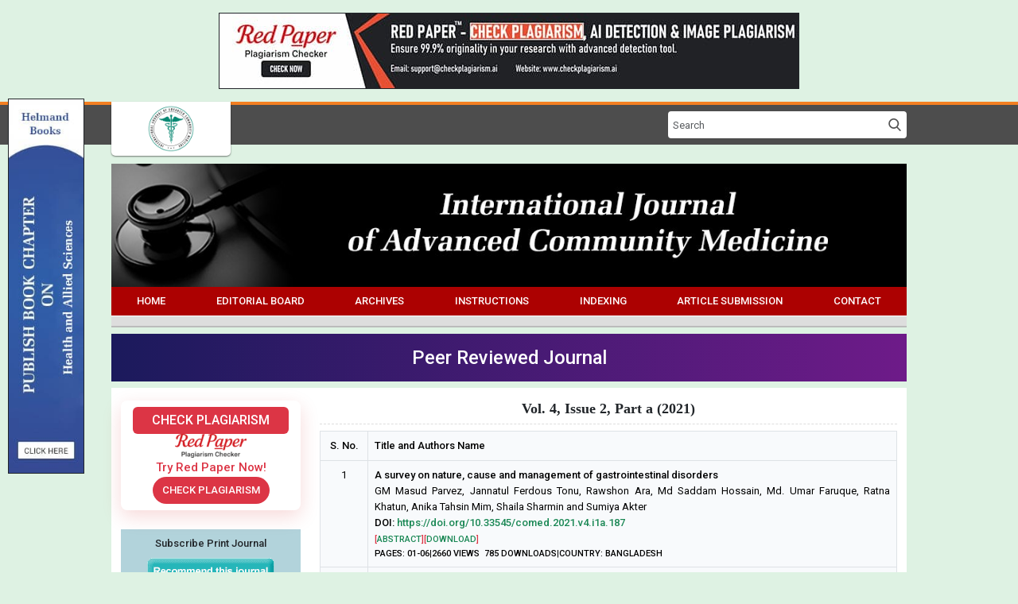

--- FILE ---
content_type: text/html; charset=UTF-8
request_url: https://www.comedjournal.com/archives/2021.v4.i2.a
body_size: 6841
content:
<!doctype html>
<html lang="en">
<head>
<meta charset="utf-8">
<meta name="viewport" content="width=device-width, initial-scale=1">
<meta name="description" content="Vol. 4, Issue 2, Part a (2021)">
<meta name="keywords" content="gastrointestinal disease, malnutrition, stomach pain, blood in stool, medication, lifestyle, home care patients, home health care rehospitalization, home care readmission, home care risk factors, metabolic syndrome, total cholesterol, high-density lipoprotein, road traffic accident, trauma, covid-19, mucormycosis, opthalmoplegia, youth population, internet addiction, young&amp;#8217;s internet addiction test, amyotrophic lateral sclerosis, therapeutic exercise, rehabilitation, stroke, acupuncture, disability, rehabilitation, diabetic neuropathy, low-level laser therapy, transcutaneous electrical nerve stimulation, electromagnetic fields, pregnancy induced hypertension, ocular">
<meta name="Robots" content="all, index, follow">
<title>Vol. 4, Issue 2, Part a (2021)</title>
<link rel="canonical" href="https://www.comedjournal.com/archives/2021.v4.i2.a">
<link rel="shortcut icon" href="https://www.comedjournal.com/images/favicon.ico">
<link rel="preconnect" href="https://fonts.googleapis.com">
<link rel="preconnect" href="https://fonts.gstatic.com" crossorigin>
<link rel="preload" href="https://fonts.googleapis.com/css2?family=Roboto:ital,wght@0,100;0,300;0,400;0,500;0,700;0,900;1,100;1,300;1,400;1,500;1,700;1,900&display=swap" as="style" />
<link href="https://fonts.googleapis.com/css2?family=Roboto:ital,wght@0,100;0,300;0,400;0,500;0,700;0,900;1,100;1,300;1,400;1,500;1,700;1,900&display=swap" rel="stylesheet">
<link rel="preload" href="https://cdn.jsdelivr.net/npm/@mdi/font@7.4.47/css/materialdesignicons.min.css" as="style" />
<link href="https://cdn.jsdelivr.net/npm/@mdi/font@7.4.47/css/materialdesignicons.min.css" rel="stylesheet">


<link rel="preload" as="style" href="https://www.comedjournal.com/build/assets/app-392e2961.css" /><link rel="modulepreload" href="https://www.comedjournal.com/build/assets/app-a7511ff2.js" /><link rel="stylesheet" href="https://www.comedjournal.com/build/assets/app-392e2961.css" /><script type="module" src="https://www.comedjournal.com/build/assets/app-a7511ff2.js"></script>
<style>
:root{--primary: #34607d}b,th,strong{font-weight: 500;}
body{font-size: 13px;font-family: "Roboto", sans-serif;font-optical-sizing: auto;font-weight: 400;font-style: normal;}
a{text-decoration: none;}a:hover:not(.btn){text-decoration: underline;}p{margin-bottom: 0;}

.container{width: 80%;}

header a.brand{position: absolute;top: 0;left: 12px;z-index: 9;margin-top: -4px;padding: 4px 0;width: 150px;background: #fff;border-radius: 0px 0px 5px 5px;top: 0px;box-shadow: 0 1px 2px rgba(0, 0, 0, .5);text-align: center;}
header ul{list-style: none;column-gap: 15px;margin: 0 20px 0 0;padding: 0;}
header form{width: 300px;}

nav.nav-fill{background: #ac0101;border-bottom: 1px solid #fff;font-weight: 500;}
nav.nav-fill li.nav-item a.nav-link:hover{animation: bganim 1s ease-in alternate infinite;text-decoration: none;}

.sidebar .head{background: linear-gradient(#077e9c 50%, #007592 50%);border-bottom: 1px solid #236c48;color: #fff;font-weight: 500;padding: 4px 10px;}
.sidebar .body{background: #b2d3db;padding-bottom: 10px;}
.sidebar ul li{border-top: 1px solid #fff;border-bottom: 1px solid #88b2bc;clear: both;display: block;font-size: 12px;}
.sidebar ul li:first-child{border-top: none;}
.sidebar ul li p{display: block;margin: 0;}
.sidebar ul li a{padding: 4px 10px;color: #002a34;font-weight: 500;font-size: 12px;display: block;}
.sidebar ul li a:hover{background: rgba(255,255,255,0.35);text-decoration: none;}
.sidebar ul li strong{padding: 5px 10px;display: block;}
.sidebar img{max-width: 100%;height: auto !important;}

.main-content .phead{border-bottom: 1px dashed #ddd}
.main-content .phead h1,
.main-content .phead h2{font-size: 18px;font-family: Cambria, Cochin, Georgia, Times, 'Times New Roman', serif;font-weight: bold;}
.main-content a{color: #236c48;}
.main-content p{margin-bottom: 0;}

.table-subscription tr{border:none;}
.table-subscription tr td{padding:5px;border:2px solid #fff;}
.table-subscription tr td:first-child{background:#9a9aff}
.table-subscription tr td:last-child{background:#bbbbf9}

.subscriptionenquirycanvas .btn-enquiry,
.subscriptionenquirycanvas .btn-enquiry:focus{background: #fe610c;color: #fff;}
.subscriptionenquirycanvas .btn-whatsapp,
.subscriptionenquirycanvas .btn-whatsapp:focus{border: 1px solid #fe610c;color: #fe610c;}
.subscriptionenquirycanvas .btn-whatsapp span.mdi{background: #25d366;width: 20px;height: 20px;display: flex;justify-content: center;align-items: center;border-radius: 3px;color: #fff;line-height: 20px;}

.offcanvas{background: #6c757d url("https://www.comedjournal.com/images/sidebar-grid.png") left bottom no-repeat;background-size: contain;}

.grecaptcha-badge{visibility: hidden !important;}

@media (max-width: 992px) {
    .container{width: inherit;}
    header a.brand{left: 0;right: 0;margin: -4px auto 0;}
    header form{width: 100%;margin-top: 66px;}
    nav.nav-fill button.btn{padding: 0 8px;height: 32px;line-height: normal;}
}

@keyframes bganim {
    0%{background: transparent;}
    100%{background: #000;}
}
</style>

<!-- Google tag (gtag.js) -->
<script async src="https://www.googletagmanager.com/gtag/js?id=G-Y2CH0B0Y78"></script>
<script>
  window.dataLayer = window.dataLayer || [];
  function gtag(){dataLayer.push(arguments);}
  gtag('js', new Date());

  gtag('config', 'G-Y2CH0B0Y78');
</script>
</head>
<body class="overflow-y-scroll" style="background: #def2e3;">
    <div class="d-flex justify-content-center py-3">
    	<a href="https://www.checkplagiarism.ai" class="d-block" target="_blank" rel="nofollow sponsored noopener">
    		<img src="https://www.akinik.com/images/red-paper/red-paper-banner-4.jpg" alt="Red Paper" title="Red Paper" class="d-block border border-dark w-100" />
    	</a>
    </div>
    <header style="background: #4d4d4d;border-top: 4px solid #f37f22;">
        <div class="container">
            <div class="row position-relative">
                <div class="col-12 d-flex flex-column flex-lg-row align-items-end align-items-lg-center justify-content-lg-end py-2 position-relative">
                    <a href="https://www.comedjournal.com" class="brand">
                        <img src="https://www.comedjournal.com/images/logo.png" alt="International Journal of Advanced Community Medicine" width="60" height="60" class="d-block mx-auto">
                    </a>
                    <form action="https://www.comedjournal.com/search" method="GET" autocomplete="off" onsubmit="return q.value!='';">
                        <div class="input-group">
                            <input type="text" name="q" placeholder="Search" class="form-control shadow-none border-0">
                            <button type="submit" class="btn bg-white" aria-label="Search" style="padding: 0 14px;background: url(https://www.comedjournal.com/images/searchicon.png) no-repeat center center;background-size:16px;">&nbsp;</button>
                        </div>
                    </form>
                </div>
            </div>
        </main>
    </header>

    <div class="container mt-2 mt-lg-4">
        <img src="https://www.comedjournal.com/images/header.jpg" alt="International Journal of Advanced Community Medicine" title="International Journal of Advanced Community Medicine" class="w-100">

        <nav class="nav-fill p-1 p-lg-0">
            <ul class="nav d-none d-lg-flex">
                                    <li class="nav-item">
                        <a href="https://www.comedjournal.com" target="_self" class="nav-link text-white text-center text-uppercase">Home</a>
                    </li>
                                    <li class="nav-item">
                        <a href="https://www.comedjournal.com/board" target="_self" class="nav-link text-white text-center text-uppercase">Editorial Board</a>
                    </li>
                                    <li class="nav-item">
                        <a href="https://www.comedjournal.com/archives" target="_self" class="nav-link text-white text-center text-uppercase">Archives</a>
                    </li>
                                    <li class="nav-item">
                        <a href="https://www.comedjournal.com/instructions" target="_self" class="nav-link text-white text-center text-uppercase">Instructions</a>
                    </li>
                                    <li class="nav-item">
                        <a href="https://www.comedjournal.com/indexing" target="_self" class="nav-link text-white text-center text-uppercase">Indexing</a>
                    </li>
                                    <li class="nav-item">
                        <a href="https://www.comedjournal.com/submission" target="_self" class="nav-link text-white text-center text-uppercase">Article Submission</a>
                    </li>
                                    <li class="nav-item">
                        <a href="https://www.comedjournal.com/contact" target="_self" class="nav-link text-white text-center text-uppercase">Contact</a>
                    </li>
                            </ul>
            <button type="button" class="btn ms-auto py-0 bg-white text-dark shadow-none d-flex d-lg-none" data-bs-toggle="offcanvas" data-bs-target="#offcanvasExample" aria-controls="offcanvasExample">
                Menu
            </button>
        </nav>

        <div class="d-block" style="background: #ddd;border-bottom: 2px solid #bbb;padding: 6px 0;"></div>

        <div class="text-center my-2 py-3 text-white h3" style="background: linear-gradient(90deg, #1b1a5c, #6e1b89);">Peer Reviewed Journal</div>

        <div class="row py-3 bg-white mx-0">
            <div class="col-md-3 order-1 order-md-0 mt-4 mt-md-0 sidebar">
                <style>
                    .redpaper-widget { box-shadow: 0 8px 24px rgba(204, 0, 0, 0.15); transition: transform 0.3s ease; }
                    .redpaper-widget:hover { transform: translateY(-4px); }
                    .redpaper-widget .check-btn::before { content: ''; position: absolute; top: 0; left: -100%; width: 100%; height: 100%; background: linear-gradient(90deg, rgba(255, 255, 255, 0) 0%, rgba(255, 255, 255, 0.4) 50%, rgba(255, 255, 255, 0) 100%), linear-gradient(90deg, rgba(255, 0, 0, 0.1), rgba(255, 255, 255, 0.1), rgba(0, 0, 0, 0.1)); animation: wave-slide 2s infinite; z-index: 0; }
                    .redpaper-widget .check-btn:hover { background: #a80000; }
                    .redpaper-widget .check-btn span { position: relative; z-index: 2; }
                    @keyframes wave-slide {
                        0% { left: -100%; }
                        50%, 100% { left: 100%; }
                    }
                </style>
    		    <a class="redpaper-widget position-relative bg-white mb-4 text-decoration-none d-flex flex-column align-items-center justify-content-center p-2" style="row-gap: 8px;border-radius: 8px;" href="https://www.checkplagiarism.ai" target="_blank" rel="nofollow sponsored noopener">
                    <div class="btn btn-danger px-4 py-1 text-uppercase" style="font-weight: 500;font-size: 16px;border-radius: 6px;">Check Plagiarism</div>
                    <img style="width: 90px;" src="https://www.checkplagiarism.ai/static/logo-new.png" alt="Red Paper Logo">
                    <div class="text-danger" style="font-weight: 500;font-size: 15px;">Try Red Paper Now!</div>
                    <button class="check-btn btn btn-danger rounded-pill overflow-hidden position-relative" style="font-weight: 500;font-size: 13px;z-index: 1;"><span>Check Plagiarism</span></button>
                </a>
                <div class="d-block" style="background: #b2d3db;">
                    <a href="https://www.comedjournal.com/community-medicine-journal-subscription" class="text-center text-dark d-block py-2">
                        <b>Subscribe Print Journal</b>
                        <br>
                        <img src="https://www.comedjournal.com/images/recommend-this-journal.png" alt="International Journal of Advanced Community Medicine" class="img-fluid mt-2" />
                    </a>
                </div>

                                    <div class="head">Important Information</div>
                    <ul class="body list-unstyled mb-0">
                                                    <li><strong>Toll Free: 1800-1234070</strong></li>
                                                    <li><strong>Working hours 10:00 AM-06:00 PM</strong></li>
                                            </ul>
                                    <div class="head">Journal&#039;s Code</div>
                    <ul class="body list-unstyled mb-0">
                                                    <li><strong>ISSN (E): 2616-3594</strong></li>
                                                    <li><strong>ISSN (P): 2616-3586</strong></li>
                                            </ul>
                                    <div class="head">Issue Bar</div>
                    <ul class="body list-unstyled mb-0">
                                                    <li><a href="https://www.comedjournal.com/archives">Past Issue</a></li>
                                                    <li><a href="https://www.comedjournal.com/invitation">Coming Issue</a></li>
                                            </ul>
                                    <div class="head">Online Submission</div>
                    <ul class="body list-unstyled mb-0">
                                                    <li><a href="https://www.comedjournal.com/submission">Click here to submit article</a></li>
                                            </ul>
                                    <div class="head">Copyright Form</div>
                    <ul class="body list-unstyled mb-0">
                                                    <li><a href="https://www.comedjournal.com/docs/CopyrightAgreementAndAuthorshipResponsibility.pdf" target="_blank">Download Copyright Form</a></li>
                                            </ul>
                                    <div class="head">Subscription Form</div>
                    <ul class="body list-unstyled mb-0">
                                                    <li><a href="https://www.akinik.com/SubscriptionForm.pdf" target="_blank">Click here to download</a></li>
                                            </ul>
                                    <div class="head">Side Bar</div>
                    <ul class="body list-unstyled mb-0">
                                                    <li><a href="https://www.comedjournal.com">Home</a></li>
                                                    <li><a href="https://www.comedjournal.com/board">Editorial Board</a></li>
                                                    <li><a href="https://www.comedjournal.com/archives">Archives</a></li>
                                                    <li><a href="https://www.comedjournal.com/instructions">Instructions</a></li>
                                                    <li><a href="https://www.comedjournal.com/indexing">Indexing and Abstracting</a></li>
                                                    <li><a href="https://www.comedjournal.com/contact">Contact Us</a></li>
                                                    <li><p><a href="https://www.comedjournal.com/plagiarism-and-publication-ethics" target="_blank">Plagiarism and Publication Ethics</a></p></li>
                                                    <li><p><a href="https://www.comedjournal.com/editorial-policies">Editorial Policies</a></p></li>
                                                    <li><p><a href="https://www.comedjournal.com/peer-review-policy" target="_blank">Peer Review Policy</a></p></li>
                                                    <li><p><a href="https://www.comedjournal.com/editorial-and-peer-review-process">Editorial and Peer Review Process</a></p></li>
                                                    <li><p><a href="https://www.comedjournal.com/plagiarism-policy">Plagiarism Policy</a></p></li>
                                                    <li><p><a href="https://www.comedjournal.com/open-access-policy">Open Access Policy</a></p></li>
                                                    <li><p><a href="http://comedjournal.com/privacy-policy">Privacy Policy</a></p></li>
                                                    <li><p><a href="https://www.comedjournal.com/protection-of-research-participants">Protection of Research Participants</a></p></li>
                                                    <li><p><a href="https://www.comedjournal.com/scientific-misconduct-expressions-of-concern-and-retraction">Scientific Misconduct, Expressions of Concern, and Retraction</a></p></li>
                                                    <li><p><a href="https://www.comedjournal.com/conflict-of-interest-policy">Conflict of Interest Policy</a></p></li>
                                                    <li><p><a href="https://www.comedjournal.com/authors-rights-and-obligations">Author&#39;s Rights and Obligations</a></p></li>
                                                    <li><p><a href="https://www.comedjournal.com/terms-and-conditions">Terms and Conditions</a></p></li>
                                            </ul>
                                    <div class="head">Open Access</div>
                    <ul class="body list-unstyled mb-0">
                                                    <li><a href="https://www.comedjournal.com/oa">Click here for more information</a></li>
                                            </ul>
                                    <div class="head">Identifier</div>
                    <ul class="body list-unstyled mb-0">
                                                    <li><a href="https://www.crossref.org/titleList/" target="_blank"><img src="https://www.comedjournal.com/uploads/190904100012.jpg" alt="Community Medicine Journal is CrossRef Member"></a></li>
                                            </ul>
                            </div>
            <div class="col-md-9 main-content">
                <div class="phead mb-2 text-center">
                                        <h1>Vol. 4, Issue 2, Part a (2021)</h1>
                </div>

                <div style="text-align: justify;">
                        <table class="table table-bordered articles">
        <thead>
            <tr>
                <th class="text-center d-none d-lg-table-cell" width="60">S. No.</th>
                <th class="text-start">Title and Authors Name</th>
            </tr>
        </thead>
        <tbody>
                            
                <tr>
                    <td class="text-center d-none d-lg-table-cell">1</td>
                    <td>
                        <div class="d-flex flex-column row-gap-1">
                            <div class="clearfix">
                                                                    <b>A survey on nature, cause and management of gastrointestinal disorders</b>
                                                            </div>

                            <div class="clearfix">
                                                                    GM Masud Parvez, Jannatul Ferdous Tonu, Rawshon Ara, Md Saddam Hossain, Md. Umar Faruque, Ratna Khatun, Anika Tahsin Mim, Shaila Sharmin and Sumiya Akter
                                                            </div>

                                                            <div class="clearfix">
                                    <b>DOI: <a href="https://doi.org/10.33545/comed.2021.v4.i1a.187" target="_blank" class="text-success">https://doi.org/10.33545/comed.2021.v4.i1a.187</a></b>
                                </div>
                            
                            <div class="clearfix d-flex column-gap-3">
                                                                    <b><a href="https://www.comedjournal.com/archives/2021.v4.i2.A.187/a-survey-on-nature-cause-and-management-of-gastrointestinal-disorders" class="text-danger" style="font-size: 11px;">[<b class="text-success text-uppercase">Abstract</b>]</a></b>
                                
                                                                    <b><a href="https://www.comedjournal.com/articles/187/4-1-11-824.pdf" target="_blank" class="text-danger" style="font-size: 11px;">[<b class="text-success text-uppercase">Download</b>]</a></b>
                                                            </div>

                            <div class="clearfix text-uppercase d-flex column-gap-1" style="font-size: 11px;">
                                <b>Pages: 01-06</b>
                                <span>|</span>
                                <b>2660 Views&nbsp;&nbsp;785 Downloads</b>
                                <span>|</span>
                                <b>Country: Bangladesh</b>
                            </div>
                        </div>
                    </td>
                </tr>
                            
                <tr>
                    <td class="text-center d-none d-lg-table-cell">2</td>
                    <td>
                        <div class="d-flex flex-column row-gap-1">
                            <div class="clearfix">
                                                                    <b>Risk factors for hospital readmission among home health care patients at PSMMC, Riyadh, Saudi Arabia, 2019</b>
                                                            </div>

                            <div class="clearfix">
                                                                    Lamees Alruwaili, Tariq Alsaid and Mostafa Kofi
                                                            </div>

                                                            <div class="clearfix">
                                    <b>DOI: <a href="https://doi.org/10.33545/comed.2021.v4.i2a.188" target="_blank" class="text-success">https://doi.org/10.33545/comed.2021.v4.i2a.188</a></b>
                                </div>
                            
                            <div class="clearfix d-flex column-gap-3">
                                                                    <b><a href="https://www.comedjournal.com/archives/2021.v4.i2.A.188/risk-factors-for-hospital-readmission-among-home-health-care-patients-at-psmmc-riyadh-saudi-arabia-2019" class="text-danger" style="font-size: 11px;">[<b class="text-success text-uppercase">Abstract</b>]</a></b>
                                
                                                                    <b><a href="https://www.comedjournal.com/articles/188/3-4-2-408.pdf" target="_blank" class="text-danger" style="font-size: 11px;">[<b class="text-success text-uppercase">Download</b>]</a></b>
                                                            </div>

                            <div class="clearfix text-uppercase d-flex column-gap-1" style="font-size: 11px;">
                                <b>Pages: 07-13</b>
                                <span>|</span>
                                <b>2839 Views&nbsp;&nbsp;809 Downloads</b>
                                <span>|</span>
                                <b>Country: Saudi Arabia</b>
                            </div>
                        </div>
                    </td>
                </tr>
                            
                <tr>
                    <td class="text-center d-none d-lg-table-cell">3</td>
                    <td>
                        <div class="d-flex flex-column row-gap-1">
                            <div class="clearfix">
                                                                    <b>Assessment of metabolic syndrome among known population: A community survey</b>
                                                            </div>

                            <div class="clearfix">
                                                                    Abhishek Kumar, Ashish Kumar Sharma and Priyanka Sahu
                                                            </div>

                                                            <div class="clearfix">
                                    <b>DOI: <a href="https://doi.org/10.33545/comed.2021.v4.i2a.189" target="_blank" class="text-success">https://doi.org/10.33545/comed.2021.v4.i2a.189</a></b>
                                </div>
                            
                            <div class="clearfix d-flex column-gap-3">
                                                                    <b><a href="https://www.comedjournal.com/archives/2021.v4.i2.A.189/assessment-of-metabolic-syndrome-among-known-population-a-community-survey" class="text-danger" style="font-size: 11px;">[<b class="text-success text-uppercase">Abstract</b>]</a></b>
                                
                                                                    <b><a href="https://www.comedjournal.com/articles/189/4-2-2-146.pdf" target="_blank" class="text-danger" style="font-size: 11px;">[<b class="text-success text-uppercase">Download</b>]</a></b>
                                                            </div>

                            <div class="clearfix text-uppercase d-flex column-gap-1" style="font-size: 11px;">
                                <b>Pages: 14-17</b>
                                <span>|</span>
                                <b>2503 Views&nbsp;&nbsp;654 Downloads</b>
                                <span>|</span>
                                <b>Country: India</b>
                            </div>
                        </div>
                    </td>
                </tr>
                            
                <tr>
                    <td class="text-center d-none d-lg-table-cell">4</td>
                    <td>
                        <div class="d-flex flex-column row-gap-1">
                            <div class="clearfix">
                                                                    <b>Assessment of incidence of post-traumatic stress disorder among patients with history of road traffic accident</b>
                                                            </div>

                            <div class="clearfix">
                                                                    Rajeet Kumar and Anita Thakur
                                                            </div>

                                                            <div class="clearfix">
                                    <b>DOI: <a href="https://doi.org/10.33545/comed.2021.v4.i2a.190" target="_blank" class="text-success">https://doi.org/10.33545/comed.2021.v4.i2a.190</a></b>
                                </div>
                            
                            <div class="clearfix d-flex column-gap-3">
                                                                    <b><a href="https://www.comedjournal.com/archives/2021.v4.i2.A.190/assessment-of-incidence-of-post-traumatic-stress-disorder-among-patients-with-history-of-road-traffic-accident" class="text-danger" style="font-size: 11px;">[<b class="text-success text-uppercase">Abstract</b>]</a></b>
                                
                                                                    <b><a href="https://www.comedjournal.com/articles/190/4-2-3-772.pdf" target="_blank" class="text-danger" style="font-size: 11px;">[<b class="text-success text-uppercase">Download</b>]</a></b>
                                                            </div>

                            <div class="clearfix text-uppercase d-flex column-gap-1" style="font-size: 11px;">
                                <b>Pages: 18-20</b>
                                <span>|</span>
                                <b>2279 Views&nbsp;&nbsp;737 Downloads</b>
                                <span>|</span>
                                <b>Country: India</b>
                            </div>
                        </div>
                    </td>
                </tr>
                            
                <tr>
                    <td class="text-center d-none d-lg-table-cell">5</td>
                    <td>
                        <div class="d-flex flex-column row-gap-1">
                            <div class="clearfix">
                                                                    <b>Post- COVID mucormycosis- A case report</b>
                                                            </div>

                            <div class="clearfix">
                                                                    Sourav Bansal, Harjeevan Kalra and Nitin Soni
                                                            </div>

                                                            <div class="clearfix">
                                    <b>DOI: <a href="https://doi.org/10.33545/comed.2021.v4.i2a.191" target="_blank" class="text-success">https://doi.org/10.33545/comed.2021.v4.i2a.191</a></b>
                                </div>
                            
                            <div class="clearfix d-flex column-gap-3">
                                                                    <b><a href="https://www.comedjournal.com/archives/2021.v4.i2.A.191/post-covid-mucormycosis-a-case-report" class="text-danger" style="font-size: 11px;">[<b class="text-success text-uppercase">Abstract</b>]</a></b>
                                
                                                                    <b><a href="https://www.comedjournal.com/articles/191/4-2-4-418.pdf" target="_blank" class="text-danger" style="font-size: 11px;">[<b class="text-success text-uppercase">Download</b>]</a></b>
                                                            </div>

                            <div class="clearfix text-uppercase d-flex column-gap-1" style="font-size: 11px;">
                                <b>Pages: 21-23</b>
                                <span>|</span>
                                <b>2662 Views&nbsp;&nbsp;1145 Downloads</b>
                                <span>|</span>
                                <b>Country: India</b>
                            </div>
                        </div>
                    </td>
                </tr>
                            
                <tr>
                    <td class="text-center d-none d-lg-table-cell">6</td>
                    <td>
                        <div class="d-flex flex-column row-gap-1">
                            <div class="clearfix">
                                                                    <b>Assessment of prevalence of internet addiction among youth population in urban and rural area: A comparative study</b>
                                                            </div>

                            <div class="clearfix">
                                                                    Dr. Leena Salunkhe, Dr. Vasundhara Ghaorpade, Dr. Rahul Salunkhe and Dr. Nihal Mali
                                                            </div>

                                                            <div class="clearfix">
                                    <b>DOI: <a href="https://doi.org/10.33545/comed.2021.v4.i2a.192" target="_blank" class="text-success">https://doi.org/10.33545/comed.2021.v4.i2a.192</a></b>
                                </div>
                            
                            <div class="clearfix d-flex column-gap-3">
                                                                    <b><a href="https://www.comedjournal.com/archives/2021.v4.i2.A.192/assessment-of-prevalence-of-internet-addiction-among-youth-population-in-urban-and-rural-area-a-comparative-study" class="text-danger" style="font-size: 11px;">[<b class="text-success text-uppercase">Abstract</b>]</a></b>
                                
                                                                    <b><a href="https://www.comedjournal.com/articles/192/4-2-1-997.pdf" target="_blank" class="text-danger" style="font-size: 11px;">[<b class="text-success text-uppercase">Download</b>]</a></b>
                                                            </div>

                            <div class="clearfix text-uppercase d-flex column-gap-1" style="font-size: 11px;">
                                <b>Pages: 24-28</b>
                                <span>|</span>
                                <b>3403 Views&nbsp;&nbsp;1194 Downloads</b>
                                <span>|</span>
                                <b>Country: India</b>
                            </div>
                        </div>
                    </td>
                </tr>
                            
                <tr>
                    <td class="text-center d-none d-lg-table-cell">7</td>
                    <td>
                        <div class="d-flex flex-column row-gap-1">
                            <div class="clearfix">
                                                                    <b>The role of therapeutic exercise as a means of intervention for the treatment of amyotrophic lateral sclerosis</b>
                                                            </div>

                            <div class="clearfix">
                                                                    Chrestos Panagiotis Psalidas, Anastasios Kottaras, Dimitrios Lytras, Paris Iakovidis, Georgios Leptourgos and Konstantinos Moutaftsis
                                                            </div>

                                                            <div class="clearfix">
                                    <b>DOI: <a href="https://doi.org/10.33545/comed.2021.v4.i2a.193" target="_blank" class="text-success">https://doi.org/10.33545/comed.2021.v4.i2a.193</a></b>
                                </div>
                            
                            <div class="clearfix d-flex column-gap-3">
                                                                    <b><a href="https://www.comedjournal.com/archives/2021.v4.i2.A.193/the-role-of-therapeutic-exercise-as-a-means-of-intervention-for-the-treatment-of-amyotrophic-lateral-sclerosis" class="text-danger" style="font-size: 11px;">[<b class="text-success text-uppercase">Abstract</b>]</a></b>
                                
                                                                    <b><a href="https://www.comedjournal.com/articles/193/4-2-5-759.pdf" target="_blank" class="text-danger" style="font-size: 11px;">[<b class="text-success text-uppercase">Download</b>]</a></b>
                                                            </div>

                            <div class="clearfix text-uppercase d-flex column-gap-1" style="font-size: 11px;">
                                <b>Pages: 29-31</b>
                                <span>|</span>
                                <b>3453 Views&nbsp;&nbsp;1586 Downloads</b>
                                <span>|</span>
                                <b>Country: Greece</b>
                            </div>
                        </div>
                    </td>
                </tr>
                            
                <tr>
                    <td class="text-center d-none d-lg-table-cell">8</td>
                    <td>
                        <div class="d-flex flex-column row-gap-1">
                            <div class="clearfix">
                                                                    <b>Efficacy of acupuncture in the functioning of the upper and lower limbs in patients after a stroke: A narrative review</b>
                                                            </div>

                            <div class="clearfix">
                                                                    Georgios Gioglou, Anastasios Kottaras, Dimitrios Lytras, Paris Iakovidis, Anna Giannakoudaki and Konstantinos Moutaftsis
                                                            </div>

                                                            <div class="clearfix">
                                    <b>DOI: <a href="https://doi.org/10.33545/comed.2021.v4.i2a.194" target="_blank" class="text-success">https://doi.org/10.33545/comed.2021.v4.i2a.194</a></b>
                                </div>
                            
                            <div class="clearfix d-flex column-gap-3">
                                                                    <b><a href="https://www.comedjournal.com/archives/2021.v4.i2.A.194/efficacy-of-acupuncture-in-the-functioning-of-the-upper-and-lower-limbs-in-patients-after-a-stroke-a-narrative-review" class="text-danger" style="font-size: 11px;">[<b class="text-success text-uppercase">Abstract</b>]</a></b>
                                
                                                                    <b><a href="https://www.comedjournal.com/articles/194/4-2-6-428.pdf" target="_blank" class="text-danger" style="font-size: 11px;">[<b class="text-success text-uppercase">Download</b>]</a></b>
                                                            </div>

                            <div class="clearfix text-uppercase d-flex column-gap-1" style="font-size: 11px;">
                                <b>Pages: 32-34</b>
                                <span>|</span>
                                <b>2597 Views&nbsp;&nbsp;722 Downloads</b>
                                <span>|</span>
                                <b>Country: Greece</b>
                            </div>
                        </div>
                    </td>
                </tr>
                            
                <tr>
                    <td class="text-center d-none d-lg-table-cell">9</td>
                    <td>
                        <div class="d-flex flex-column row-gap-1">
                            <div class="clearfix">
                                                                    <b>Effects of electrotherapy in neuropathic pain management in patients with diabetic peripheral neuropathy: A narrative review</b>
                                                            </div>

                            <div class="clearfix">
                                                                    Maria Karypidou, Dimitrios Lytras, Anastasios Kottaras, Paris Iakovidis, Andreas Fotios Tsimerakis and Georgios, Leptourgos
                                                            </div>

                                                            <div class="clearfix">
                                    <b>DOI: <a href="https://doi.org/10.33545/comed.2021.v4.i2a.195" target="_blank" class="text-success">https://doi.org/10.33545/comed.2021.v4.i2a.195</a></b>
                                </div>
                            
                            <div class="clearfix d-flex column-gap-3">
                                                                    <b><a href="https://www.comedjournal.com/archives/2021.v4.i2.A.195/effects-of-electrotherapy-in-neuropathic-pain-management-in-patients-with-diabetic-peripheral-neuropathy-a-narrative-review" class="text-danger" style="font-size: 11px;">[<b class="text-success text-uppercase">Abstract</b>]</a></b>
                                
                                                                    <b><a href="https://www.comedjournal.com/articles/195/4-2-7-180.pdf" target="_blank" class="text-danger" style="font-size: 11px;">[<b class="text-success text-uppercase">Download</b>]</a></b>
                                                            </div>

                            <div class="clearfix text-uppercase d-flex column-gap-1" style="font-size: 11px;">
                                <b>Pages: 35-38</b>
                                <span>|</span>
                                <b>3029 Views&nbsp;&nbsp;882 Downloads</b>
                                <span>|</span>
                                <b>Country: Greece</b>
                            </div>
                        </div>
                    </td>
                </tr>
                            
                <tr>
                    <td class="text-center d-none d-lg-table-cell">10</td>
                    <td>
                        <div class="d-flex flex-column row-gap-1">
                            <div class="clearfix">
                                                                    <b>Ocular manifestations of pregnancy induced hypertension</b>
                                                            </div>

                            <div class="clearfix">
                                                                    Dr. Sharat Kumar, Dr. Sheetal Sharma, Dr. Eshani and Dr. Sumit Singh Chauhan
                                                            </div>

                                                            <div class="clearfix">
                                    <b>DOI: <a href="https://doi.org/10.33545/comed.2021.v4.i2a.196" target="_blank" class="text-success">https://doi.org/10.33545/comed.2021.v4.i2a.196</a></b>
                                </div>
                            
                            <div class="clearfix d-flex column-gap-3">
                                                                    <b><a href="https://www.comedjournal.com/archives/2021.v4.i2.A.196/ocular-manifestations-of-pregnancy-induced-hypertension" class="text-danger" style="font-size: 11px;">[<b class="text-success text-uppercase">Abstract</b>]</a></b>
                                
                                                                    <b><a href="https://www.comedjournal.com/articles/196/4-2-9-187.pdf" target="_blank" class="text-danger" style="font-size: 11px;">[<b class="text-success text-uppercase">Download</b>]</a></b>
                                                            </div>

                            <div class="clearfix text-uppercase d-flex column-gap-1" style="font-size: 11px;">
                                <b>Pages: 39-40</b>
                                <span>|</span>
                                <b>2770 Views&nbsp;&nbsp;905 Downloads</b>
                                <span>|</span>
                                <b>Country: India</b>
                            </div>
                        </div>
                    </td>
                </tr>
                    </tbody>
    </table>
                </div>
            </div>
        </div>
    </div>

                <style>
        .footer-links li a{color: #a2d1ea;}
        .footer-links li a:hover{color: #fff;}
        </style>
        <div class="container">
            <div class="row mx-0 py-4" style="background:#032741;">
                                    <div class="col-12 col-sm-6 col-lg-3 mb-5 mb-lg-0">
                        <b class="mb-3 text-white d-block" style="font-size:14px;font-weight:500;">Related Links</b>
                        <ul class="p-0 m-0 footer-links list-unstyled d-flex flex-column row-gap-1">
                                                            <li><a href="https://www.akinik.com/medicine-journal-subscription" rel="dofollow" target="_blank">Medicine Journal Subscription</a></li>
                                                            <li><a href="https://www.linearpublication.com/e-journals-subscription-online-access-research-access/" rel="dofollow" target="_blank">E Journals Subscription</a></li>
                                                    </ul>
                    </div>
                                    <div class="col-12 col-sm-6 col-lg-3 mb-5 mb-lg-0">
                        <b class="mb-3 text-white d-block" style="font-size:14px;font-weight:500;">Related Journal Subscription</b>
                        <ul class="p-0 m-0 footer-links list-unstyled d-flex flex-column row-gap-1">
                                                            <li><a href="https://www.medicinepaper.net/medicine-journal-subscription" rel="dofollow" target="_blank">Medicine Magazine Subscription</a></li>
                                                            <li><a href="https://www.forensicpaper.com/forensic-medicine-journal-subscription" rel="dofollow" target="_blank">Forensic Medicine Journal Subscription</a></li>
                                                            <li><a href="https://www.akinik.com/nursing-journal-subscription" rel="dofollow" target="_blank">Nursing Journal Subscription</a></li>
                                                    </ul>
                    </div>
                                    <div class="col-12 col-sm-6 col-lg-3 mb-5 mb-lg-0">
                        <b class="mb-3 text-white d-block" style="font-size:14px;font-weight:500;">Important Links</b>
                        <ul class="p-0 m-0 footer-links list-unstyled d-flex flex-column row-gap-1">
                                                            <li><a href="https://www.akinik.com/how-to-publish-a-book-chapter" rel="dofollow" target="_blank">How to publish a book chapter</a></li>
                                                    </ul>
                    </div>
                                <div class="col-12 col-sm-6 col-lg-3 ms-auto text-center">
                    <a href="https://www.comedjournal.com"><img src="https://www.comedjournal.com/images/logowhite.png" alt="International Journal of Advanced Community Medicine"></a>
                    <p style="color:#a2d1ea;">International Journal of Advanced Community Medicine</p>
                </div>
            </div>
        </div>
    
    <div class="container page-footer">
        <div class="py-3" style="background: #475356;"></div>
        <div class="text-center py-2" style="background: #42926b;">
            <span class="text-uppercase text-white" style="font-size: 11px">Copyright &copy; 2026. All Rights Reserved.</span>
        </div>
    </div>

    <style>
    .offcanvas .navbar-nav .nav-item .nav-link{border-bottom: 1px solid rgba(255,255,255,0.25);padding: 10px 16px;}
    .offcanvas .navbar-nav .nav-item .nav-link:hover{background: rgba(255,255,255,0.05);text-decoration: none;}
    </style>
    <div class="offcanvas offcanvas-start" tabindex="-1" id="offcanvasExample" aria-labelledby="offcanvasExampleLabel">
        <div class="offcanvas-header bg-white">
            <a href="https://www.comedjournal.com" class="d-inline-block">
                <img loading="lazy" src="https://www.comedjournal.com/images/logo.png" alt="International Journal of Advanced Community Medicine Logo" title="International Journal of Advanced Community Medicine Logo" height="48" class="img-fluid">
            </a>
            <button type="button" class="btn-close" data-bs-dismiss="offcanvas" aria-label="Close"></button>
        </div>
        <div class="offcanvas-body p-0">
            <ul class="navbar-nav justify-content-end flex-grow-1 bg-secondary">
                                    <li class="nav-item">
                        <a class="nav-link text-white" href="https://www.comedjournal.com" target="_self">Home</a>
                    </li>
                                    <li class="nav-item">
                        <a class="nav-link text-white" href="https://www.comedjournal.com/board" target="_self">Editorial Board</a>
                    </li>
                                    <li class="nav-item">
                        <a class="nav-link text-white" href="https://www.comedjournal.com/archives" target="_self">Archives</a>
                    </li>
                                    <li class="nav-item">
                        <a class="nav-link text-white" href="https://www.comedjournal.com/instructions" target="_self">Instructions</a>
                    </li>
                                    <li class="nav-item">
                        <a class="nav-link text-white" href="https://www.comedjournal.com/indexing" target="_self">Indexing</a>
                    </li>
                                    <li class="nav-item">
                        <a class="nav-link text-white" href="https://www.comedjournal.com/submission" target="_self">Article Submission</a>
                    </li>
                                    <li class="nav-item">
                        <a class="nav-link text-white" href="https://www.comedjournal.com/contact" target="_self">Contact</a>
                    </li>
                            </ul>
        </div>
    </div>

    <a href="https://www.helmandbooks.com/publish-book-chapter/1672310414-recent-advances-in-health-and-allied-sciences" target="_blank" class="d-none d-xl-inline-block border border-dark position-fixed top-50 start-0 translate-middle-y" style="width: 96px;height: auto;margin-left: 10px;">
        <img src="https://www.comedjournal.com/images/bookchapterads.jpg" alt="Call for book chapter" class="d-inline-block w-100 h-100" />
    </a>

    <a href="https://wa.me/919718222251?text=Hi, I have a query regarding publication in International Journal of Advanced Community Medicine." target="_blank" class="position-fixed bottom-0 end-0 d-sm-none" style="margin-bottom: 20px;">
        <img src="https://www.akinik.com/images/whatsapp-logo.png" alt="Whatsapp Logo" />
    </a>

    <script src="https://www.comedjournal.com/js/script.js" defer></script>
</body>
</html>
